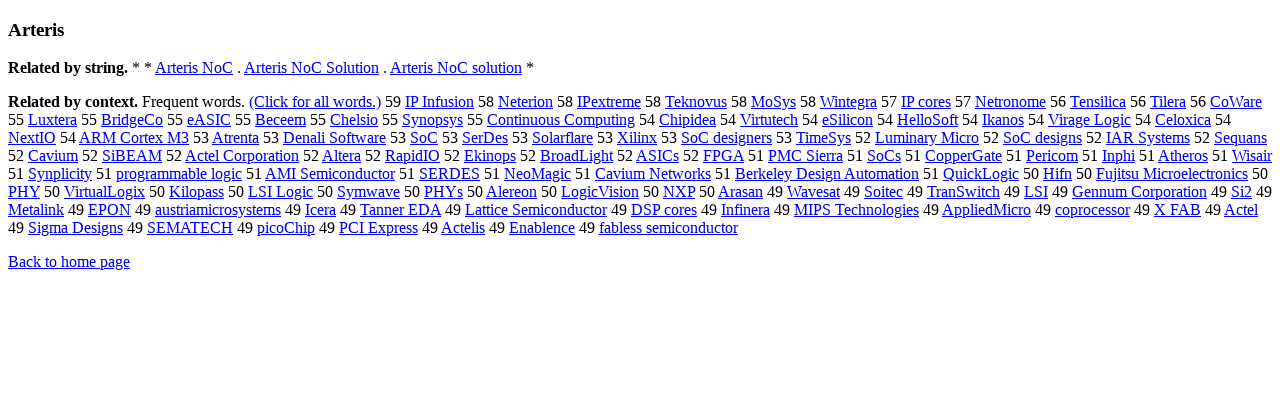

--- FILE ---
content_type: text/html; charset=UTF-8
request_url: https://www.cis.lmu.de/schuetze/e/e/eA/eAr/eArt/eArte/OtHeR/eArteris.html
body_size: 10423
content:
<!DOCTYPE html PUBLIC "-//W3C//DTD XHTML 1.0 Transitional//EN""http://www.w3.org/TR/xhtml1/DTD/xhtml1-transitional.dtd"><html xmlns="http://www.w3.org/1999/xhtml"><head><meta http-equiv="Content-Type" content="text/html; charset=utf-8" />
<title>Arteris</title><h3>Arteris</h3><b>Related by string.</b> *  *  <a href="http://cis.lmu.de/schuetze/e/e/eA/eAr/eArt/eArte/OtHeR/eArteris_NoC.html">Arteris NoC</a>  .  <a href="http://cis.lmu.de/schuetze/e/e/eA/eAr/eArt/eArte/OtHeR/eArteris_NoC_Solution.html">Arteris NoC Solution</a>  .  <a href="http://cis.lmu.de/schuetze/e/e/eA/eAr/eArt/eArte/OtHeR/eArteris_NoC_solution.html">Arteris NoC solution</a>  * 
<p><b>Related by context. </b>Frequent words. <a href="leArteris.html">(Click for all words.)</a> 59 <a href="http://cis.lmu.de/schuetze/e/e/eI/eIP/OtHeR/eIP_Infusion.html">IP Infusion</a> 58 <a href="http://cis.lmu.de/schuetze/e/e/eN/eNe/eNet/OtHeR/eNeterion.html">Neterion</a> 58 <a href="http://cis.lmu.de/schuetze/e/e/eI/eIP/OtHeR/eIPextreme.html">IPextreme</a> 58 <a href="http://cis.lmu.de/schuetze/e/e/eT/eTe/eTek/OtHeR/eTeknovus.html">Teknovus</a> 58 <a href="http://cis.lmu.de/schuetze/e/e/eM/eMo/OtHeR/eMoSys.html">MoSys</a> 58 <a href="http://cis.lmu.de/schuetze/e/e/eW/eWi/eWin/eWint/eWinte/OtHeR/eWintegra.html">Wintegra</a> 57 <a href="http://cis.lmu.de/schuetze/e/e/eI/eIP/OtHeR/eIP_cores.html">IP cores</a> 57 <a href="http://cis.lmu.de/schuetze/e/e/eN/eNe/eNet/OtHeR/eNetronome.html">Netronome</a> 56 <a href="http://cis.lmu.de/schuetze/e/e/eT/eTe/eTen/eTens/OtHeR/eTensilica.html">Tensilica</a> 56 <a href="http://cis.lmu.de/schuetze/e/e/eT/eTi/eTil/OtHeR/eTilera.html">Tilera</a> 56 <a href="http://cis.lmu.de/schuetze/e/e/eC/eCo/OtHeR/eCoWare.html">CoWare</a> 55 <a href="http://cis.lmu.de/schuetze/e/e/eL/eLu/eLux/OtHeR/eLuxtera.html">Luxtera</a> 55 <a href="http://cis.lmu.de/schuetze/e/e/eB/eBr/eBri/eBrid/eBridg/eBridge/eBridgeC/eBridgeCo.html">BridgeCo</a> 55 <a href="http://cis.lmu.de/schuetze/e/e/ee/OtHeR/eeASIC.html">eASIC</a> 55 <a href="http://cis.lmu.de/schuetze/e/e/eB/eBe/eBec/OtHeR/eBeceem.html">Beceem</a> 55 <a href="http://cis.lmu.de/schuetze/e/e/eC/eCh/eChe/eChel/eChels/eChelsi/eChelsio.html">Chelsio</a> 55 <a href="http://cis.lmu.de/schuetze/e/e/eS/eSy/eSyn/eSyno/OtHeR/eSynopsys.html">Synopsys</a> 55 <a href="http://cis.lmu.de/schuetze/e/e/eC/eCo/eCon/eCont/eConti/eContin/eContinu/OtHeR/eContinuous_Computing.html">Continuous Computing</a> 54 <a href="http://cis.lmu.de/schuetze/e/e/eC/eCh/eChi/eChip/OtHeR/eChipidea.html">Chipidea</a> 54 <a href="http://cis.lmu.de/schuetze/e/e/eV/eVi/eVir/eVirt/eVirtu/OtHeR/eVirtutech.html">Virtutech</a> 54 <a href="http://cis.lmu.de/schuetze/e/e/ee/eeS/OtHeR/eeSilicon.html">eSilicon</a> 54 <a href="http://cis.lmu.de/schuetze/e/e/eH/eHe/eHel/eHell/OtHeR/eHelloSoft.html">HelloSoft</a> 54 <a href="http://cis.lmu.de/schuetze/e/e/eI/eIk/OtHeR/eIkanos.html">Ikanos</a> 54 <a href="http://cis.lmu.de/schuetze/e/e/eV/eVi/eVir/eVira/OtHeR/eVirage_Logic.html">Virage Logic</a> 54 <a href="http://cis.lmu.de/schuetze/e/e/eC/eCe/eCel/OtHeR/eCeloxica.html">Celoxica</a> 54 <a href="http://cis.lmu.de/schuetze/e/e/eN/eNe/eNex/eNext/eNextI/eNextIO.html">NextIO</a> 54 <a href="http://cis.lmu.de/schuetze/e/e/eA/eAR/eARM/OtHeR/eARM_Cortex_M3.html">ARM Cortex M3</a> 53 <a href="http://cis.lmu.de/schuetze/e/e/eA/eAt/eAtr/OtHeR/eAtrenta.html">Atrenta</a> 53 <a href="http://cis.lmu.de/schuetze/e/e/eD/eDe/eDen/eDena/OtHeR/eDenali_Software.html">Denali Software</a> 53 <a href="http://cis.lmu.de/schuetze/e/e/eS/eSo/OtHeR/eSoC.html">SoC</a> 53 <a href="http://cis.lmu.de/schuetze/e/e/eS/eSe/eSer/OtHeR/eSerDes.html">SerDes</a> 53 <a href="http://cis.lmu.de/schuetze/e/e/eS/eSo/eSol/eSola/eSolar/OtHeR/eSolarflare.html">Solarflare</a> 53 <a href="http://cis.lmu.de/schuetze/e/e/eX/eXi/OtHeR/eXilinx.html">Xilinx</a> 53 <a href="http://cis.lmu.de/schuetze/e/e/eS/eSo/OtHeR/eSoC_designers.html">SoC designers</a> 53 <a href="http://cis.lmu.de/schuetze/e/e/eT/eTi/eTim/eTime/OtHeR/eTimeSys.html">TimeSys</a> 52 <a href="http://cis.lmu.de/schuetze/e/e/eL/eLu/eLum/eLumi/eLumin/OtHeR/eLuminary_Micro.html">Luminary Micro</a> 52 <a href="http://cis.lmu.de/schuetze/e/e/eS/eSo/OtHeR/eSoC_designs.html">SoC designs</a> 52 <a href="http://cis.lmu.de/schuetze/e/e/eI/eIA/OtHeR/eIAR_Systems.html">IAR Systems</a> 52 <a href="http://cis.lmu.de/schuetze/e/e/eS/eSe/eSeq/eSequ/OtHeR/eSequans.html">Sequans</a> 52 <a href="http://cis.lmu.de/schuetze/e/e/eC/eCa/eCav/eCavi/eCaviu/eCavium.html">Cavium</a> 52 <a href="http://cis.lmu.de/schuetze/e/e/eS/eSi/OtHeR/eSiBEAM.html">SiBEAM</a> 52 <a href="http://cis.lmu.de/schuetze/e/e/eA/eAc/eAct/OtHeR/eActel_Corporation.html">Actel Corporation</a> 52 <a href="http://cis.lmu.de/schuetze/e/e/eA/eAl/eAlt/eAlte/eAlter/OtHeR/eAltera.html">Altera</a> 52 <a href="http://cis.lmu.de/schuetze/e/e/eR/eRa/eRap/eRapi/eRapid/eRapidI/eRapidIO.html">RapidIO</a> 52 <a href="http://cis.lmu.de/schuetze/e/e/eE/eEk/OtHeR/eEkinops.html">Ekinops</a> 52 <a href="http://cis.lmu.de/schuetze/e/e/eB/eBr/eBro/eBroa/eBroad/OtHeR/eBroadLight.html">BroadLight</a> 52 <a href="http://cis.lmu.de/schuetze/e/e/eA/eAS/eASI/eASIC/eASICs.html">ASICs</a> 52 <a href="http://cis.lmu.de/schuetze/e/e/eF/eFP/eFPG/eFPGA.html">FPGA</a> 51 <a href="http://cis.lmu.de/schuetze/e/e/eP/ePM/OtHeR/ePMC_Sierra.html">PMC Sierra</a> 51 <a href="http://cis.lmu.de/schuetze/e/e/eS/eSo/eSoC/eSoCs.html">SoCs</a> 51 <a href="http://cis.lmu.de/schuetze/e/e/eC/eCo/eCop/eCopp/eCoppe/eCopper/OtHeR/eCopperGate.html">CopperGate</a> 51 <a href="http://cis.lmu.de/schuetze/e/e/eP/ePe/ePer/ePeri/OtHeR/ePericom.html">Pericom</a> 51 <a href="http://cis.lmu.de/schuetze/e/e/eI/eIn/OtHeR/eInphi.html">Inphi</a> 51 <a href="http://cis.lmu.de/schuetze/e/e/eA/eAt/eAth/eAthe/OtHeR/eAtheros.html">Atheros</a> 51 <a href="http://cis.lmu.de/schuetze/e/e/eW/eWi/eWis/OtHeR/eWisair.html">Wisair</a> 51 <a href="http://cis.lmu.de/schuetze/e/e/eS/eSy/eSyn/OtHeR/eSynplicity.html">Synplicity</a> 51 <a href="http://cis.lmu.de/schuetze/e/e/ep/epr/epro/eprog/eprogr/eprogra/eprogram/OtHeR/eprogrammable_logic.html">programmable logic</a> 51 <a href="http://cis.lmu.de/schuetze/e/e/eA/eAM/eAMI/OtHeR/eAMI_Semiconductor.html">AMI Semiconductor</a> 51 <a href="http://cis.lmu.de/schuetze/e/e/eS/eSE/eSER/OtHeR/eSERDES.html">SERDES</a> 51 <a href="http://cis.lmu.de/schuetze/e/e/eN/eNe/eNeo/OtHeR/eNeoMagic.html">NeoMagic</a> 51 <a href="http://cis.lmu.de/schuetze/e/e/eC/eCa/eCav/eCavi/OtHeR/eCavium_Networks.html">Cavium Networks</a> 51 <a href="http://cis.lmu.de/schuetze/e/e/eB/eBe/eBer/eBerk/OtHeR/eBerkeley_Design_Automation.html">Berkeley Design Automation</a> 51 <a href="http://cis.lmu.de/schuetze/e/e/eQ/eQu/eQui/eQuic/eQuick/OtHeR/eQuickLogic.html">QuickLogic</a> 50 <a href="http://cis.lmu.de/schuetze/e/e/eH/eHi/eHif/eHifn.html">Hifn</a> 50 <a href="http://cis.lmu.de/schuetze/e/e/eF/eFu/eFuj/eFuji/eFujit/eFujits/eFujitsu/eFujitsu_Microelectronics.html">Fujitsu Microelectronics</a> 50 <a href="http://cis.lmu.de/schuetze/e/e/eP/ePH/OtHeR/ePHY.html">PHY</a> 50 <a href="http://cis.lmu.de/schuetze/e/e/eV/eVi/eVir/eVirt/eVirtu/eVirtua/eVirtual/OtHeR/eVirtualLogix.html">VirtualLogix</a> 50 <a href="http://cis.lmu.de/schuetze/e/e/eK/eKi/eKil/OtHeR/eKilopass.html">Kilopass</a> 50 <a href="http://cis.lmu.de/schuetze/e/e/eL/eLS/OtHeR/eLSI_Logic.html">LSI Logic</a> 50 <a href="http://cis.lmu.de/schuetze/e/e/eS/eSy/eSym/OtHeR/eSymwave.html">Symwave</a> 50 <a href="http://cis.lmu.de/schuetze/e/e/eP/ePH/ePHY/ePHYs.html">PHYs</a> 50 <a href="http://cis.lmu.de/schuetze/e/e/eA/eAl/eAle/OtHeR/eAlereon.html">Alereon</a> 50 <a href="http://cis.lmu.de/schuetze/e/e/eL/eLo/eLog/eLogi/OtHeR/eLogicVision.html">LogicVision</a> 50 <a href="http://cis.lmu.de/schuetze/e/e/eN/eNX/OtHeR/eNXP.html">NXP</a> 50 <a href="http://cis.lmu.de/schuetze/e/e/eA/eAr/eAra/OtHeR/eArasan.html">Arasan</a> 49 <a href="http://cis.lmu.de/schuetze/e/e/eW/eWa/eWav/eWave/OtHeR/eWavesat.html">Wavesat</a> 49 <a href="http://cis.lmu.de/schuetze/e/e/eS/eSo/eSoi/OtHeR/eSoitec.html">Soitec</a> 49 <a href="http://cis.lmu.de/schuetze/e/e/eT/eTr/eTra/eTran/OtHeR/eTranSwitch.html">TranSwitch</a> 49 <a href="http://cis.lmu.de/schuetze/e/e/eL/eLS/OtHeR/eLSI.html">LSI</a> 49 <a href="http://cis.lmu.de/schuetze/e/e/eG/eGe/eGen/eGenn/OtHeR/eGennum_Corporation.html">Gennum Corporation</a> 49 <a href="http://cis.lmu.de/schuetze/e/e/eS/eSi/OtHeR/eSi2.html">Si2</a> 49 <a href="http://cis.lmu.de/schuetze/e/e/eM/eMe/eMet/eMeta/eMetal/OtHeR/eMetalink.html">Metalink</a> 49 <a href="http://cis.lmu.de/schuetze/e/e/eE/eEP/eEPO/eEPON.html">EPON</a> 49 <a href="http://cis.lmu.de/schuetze/e/e/ea/eau/OtHeR/eaustriamicrosystems.html">austriamicrosystems</a> 49 <a href="http://cis.lmu.de/schuetze/e/e/eI/eIc/eIce/eIcer/eIcera.html">Icera</a> 49 <a href="http://cis.lmu.de/schuetze/e/e/eT/eTa/eTan/eTann/OtHeR/eTanner_EDA.html">Tanner EDA</a> 49 <a href="http://cis.lmu.de/schuetze/e/e/eL/eLa/eLat/eLatt/OtHeR/eLattice_Semiconductor.html">Lattice Semiconductor</a> 49 <a href="http://cis.lmu.de/schuetze/e/e/eD/eDS/OtHeR/eDSP_cores.html">DSP cores</a> 49 <a href="http://cis.lmu.de/schuetze/e/e/eI/eIn/eInf/eInfi/eInfin/OtHeR/eInfinera.html">Infinera</a> 49 <a href="http://cis.lmu.de/schuetze/e/e/eM/eMI/OtHeR/eMIPS_Technologies.html">MIPS Technologies</a> 49 <a href="http://cis.lmu.de/schuetze/e/e/eA/eAp/eApp/eAppl/eAppli/eApplie/eApplied/eAppliedMicro.html">AppliedMicro</a> 49 <a href="http://cis.lmu.de/schuetze/e/e/ec/eco/ecop/OtHeR/ecoprocessor.html">coprocessor</a> 49 <a href="http://cis.lmu.de/schuetze/e/e/eX/OtHeR/eX_FAB.html">X FAB</a> 49 <a href="http://cis.lmu.de/schuetze/e/e/eA/eAc/eAct/eActe/eActel.html">Actel</a> 49 <a href="http://cis.lmu.de/schuetze/e/e/eS/eSi/eSig/eSigm/eSigma/eSigma_Designs.html">Sigma Designs</a> 49 <a href="http://cis.lmu.de/schuetze/e/e/eS/eSE/eSEM/OtHeR/eSEMATECH.html">SEMATECH</a> 49 <a href="http://cis.lmu.de/schuetze/e/e/ep/epi/epic/OtHeR/epicoChip.html">picoChip</a> 49 <a href="http://cis.lmu.de/schuetze/e/e/eP/ePC/ePCI/OtHeR/ePCI_Express.html">PCI Express</a> 49 <a href="http://cis.lmu.de/schuetze/e/e/eA/eAc/eAct/OtHeR/eActelis.html">Actelis</a> 49 <a href="http://cis.lmu.de/schuetze/e/e/eE/eEn/eEna/OtHeR/eEnablence.html">Enablence</a> 49 <a href="http://cis.lmu.de/schuetze/e/e/ef/efa/efab/OtHeR/efabless_semiconductor.html">fabless semiconductor</a> 
<p><a href="http://cis.lmu.de/schuetze/e/">Back to home page</a>
